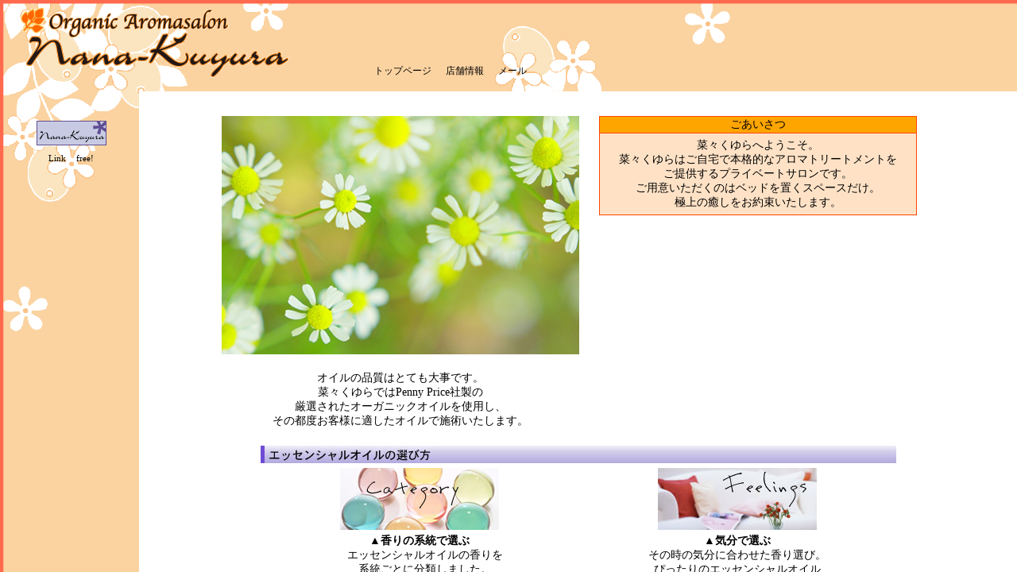

--- FILE ---
content_type: text/html
request_url: https://nanakuyura.com/
body_size: 1033
content:
<!DOCTYPE html PUBLIC "-//W3C//DTD XHTML 4.01 Transitional//EN" 
"http://www.w3.org/TR/xhtml1/DTD/xhtml1-transitional.dtd">

<html xmlns="http://www.w3.org/1999/xhtml" lang="ja" xml:lang="ja">


<HEAD>
<META http-equiv="Content-Style-Type" content="text/css" charset=Shift_JIS">

<META name="keywords" content="�؁X�����,nana_kuyura,�A���}�I�C��,�A���}�e���s�[,�A���}�Z���s�[,�؁X,��,�E�G�X�e�B,�E�G�X�g�n�C�����h�z���C�g�e���A,�A���}�V���b�v,�k��B" >

<TITLE>�I�[�K�j�b�N�A���}�T�������؁X�����</TITLE>

 <link rel="SHORTCUT ICON" href="favicon.ico">

</HEAD>



<FRAMESET ROWS="115,*" FRAMEBORDER="NO" framespacing="0" SCROLLING="no">
	
<FRAME SRC="top/tytle.html" NAME=""tytle" FRAMEBORDER="NO" SCROLLING="no">

<!-- ��^�C�g������ -->



<FRAMESET COLS="175,*" FRAMEBORDER="NO" framespacing="0">
	
<FRAME SRC="top/contents.html"  NAME="contents" FRAMEBORDER="NO" SCROLLING="no" framespacing="0" marginwidth="16">


<!-- �����j���[���� -->

	<FRAME SRC="top/main.html" NAME="main" FRAMEBORDER="no" scrolling="auto" framespacing="0" marginwidth="0">
<!-- �E��v���� -->
</FRAMESET>

</FRAMESET>
</HTML>






--- FILE ---
content_type: text/html
request_url: https://nanakuyura.com/top/tytle.html
body_size: 1035
content:
<HTML>

<HEAD>

<META http-equiv="Content-Style-Type" content="text/css" charset=Shift_JIS">

<TITLE>contents</TITLE>
<style type="text/css">
<!--
A:link{color:#000000; text-decoration:none;}
A:visited{color:#000000; text-decoration:none;}
A:hover{color:#ff6347; text-decoration:none; position:relative; top:1; left:1;}

BODY{background-image:url(nanaorange_y.gif);
          background-repeat:no-repeat;background-position:0px 0px;vertical-align:middle;
         font-size:12px; word-spacing:15px;}
TABLE{margin-top:0px;margin-left:10px;font-size:12px;}

-->
</style>
</HEAD>

<BODY>
<table frame="box" rules="none" cellspacing="1" width="950" height="70" border="0" align="left"table-layout="fixed">
<tr>
<td width="450" valign="bottom" align="left">

<A href="../index.html" target="_top">

<img src="toprogo.gif" width="350" border="0"></A>

</td>

<td valign="bottom" style="word-spacing:15px;">

<A href="../index.html" target="_top"> �g�b�v�y�[�W</A>



<A href="../tenpojyouhou/jyouhou .html" target="main"> �X�܏��</A>

<A HREF="mailto:info@nanakuyura.com"> ���[��</A>
</td>
</tr>
</table>
</BODY>
</HTML>

--- FILE ---
content_type: text/html
request_url: https://nanakuyura.com/top/contents.html
body_size: 1036
content:
<HTML>

<HEAD>

<META http-equiv="Content-Style-Type" content="text/css" charset=Shift_JIS">

<META name="ROBOTS" content="NOINDEX, NOFOLLOW">

<TITLE>�I�[�K�j�b�N�A���}�T�������؁X�����</TITLE>

<style type="text/css">


<!--


A:link{color:#000000; 
	text-decoration:none;}

A:visited{color:#000000; text-decoration:none;}
A:active {text-decoration:none}

A:hover{color:#ff6347; position:relative; top:1; left:1}



BODY{background-image:url(nanaorange_x.gif); background-repeat:no-repeat; background-attachment:fixed; background-position:0px -115px; vertical-align:middle;
         
 margin-top:15px; margin-left:20px; word-spacing:10px;font-size:11px;}


TABLE{font-size:12px; padding-left:0px; line-height:20px;}

#DIV01{margin-top:700px;}

 -->
</style>




<SCRIPT LANGUAGE="JavaScript">


<!--
function WinOpu(addr)
{window.open(addr,"nWin","menubar=no,status=no,toolbar=no,scrollbars=no,width=640,height=640"); }
//-->
</SCRIPT>

</HEAD>


<BODY>




<BR>
<center>
<img src="banner_p.gif" vspace="10"><BR>
Link free!
<BR>

<DIV id="DIV01">
<font color="#ffdab9">��</font>
</DIV>
</center>


</BODY>
</HTML>

--- FILE ---
content_type: text/html
request_url: https://nanakuyura.com/top/main.html
body_size: 4950
content:
<HTML>

<HEAD>

<META http-equiv="Content-Style-Type" content="text/css" charset=Shift_JIS">

<META name="ROBOTS" content="NOINDEX, NOFOLLOW">

<TITLE>�I�[�K�j�b�N�A���}�T�������؁X�����</TITLE>

<style type="text/css">

<!--
A:link{color:#000000; text-decoration:none;}

A:visited{color:#000000; text-decoration:none;}

A:active {text-decoration:none}

A:hover{color:#ff6347; position:relative; top:1; left:1}

BODY{background-color:#FFFFFF; FONT-SIZE:12px;}

TABLE{FONT-SIZE:14px;}

h1 {font-size:14px ; line-height:130%; margin-top:5px; margin-bottom:5px; text-align: center;  font-weight:normal ;}

h2 {font-size:14px ; line-height:130%; margin-top:5px; margin-bottom:5px; text-align: center;  font-weight:normal ;}
-->
</style>




<body onLoad="myScroll()">

<script language="JavaScript">
<!--

myOP = (navigator.userAgent.indexOf("Opera",0) != -1) ? 1 : 0 ;
myIE = ((navigator.appName=="Microsoft Internet Explorer")&&(myOP==0))?1:0;
myNS = ((navigator.appName=="Netscape") && (myOP==0)) ? 1 : 0 ;

function myScroll(){
   if (myIE == 1){
      myY = document.body.scrollTop ;   // main�t���[���̂x���W���擾(IE)
   }else{
      myY = window.pageYOffset;         // main�t���[���̂x���W���擾(NS,OP)
   }
   window.parent.contents.scroll(0,myY); // contents�t���[���̂x���W��contents�t���[���Ɠ����ɂ���
   setTimeout("myScroll()",50);         // �Ď�����
}
//--></script>

</HEAD>

<BODY leftmargin="20" topmargin="30">
<DIV valign="top" align="center">

<TABLE frame="box" rules="none" cellspacing="0" width="900" height="315" border="0" table-layout="fixed">
<TR><TD width="450" rowspan="3" align="center" valign="top">
<script language="JavaScript">
   var imglist = new Array(
  "450_6c72.jpg",
  "450_dd3.jpg",
  "450_DSC_0555.jpg",
  "450_e90d.jpg",
  "450_b4d07.jpg");
   var selectnum = Math.floor((Math.random() * 100)) % imglist.length;
   var output = "<img src=" + imglist[selectnum] + ">";
   document.write(output);
</script>

<noscript>
   <img src="450_dd3.jpg" alt="�I�[�K�j�b�N�T�����̃C���[�W">
</noscript>
<br>�@<br>
<h2>�I�C���̕i���͂ƂĂ��厖�ł��B
<br>
�؁X�����ł�Penny Price�А���<br>
���I���ꂽ�I�[�K�j�b�N�I�C�����g�p���A
<br>���̓s�x���q�l�ɓK�����I�C���Ŏ{�p�������܂��B
</h2></TD>





<TD width="450" height="105" align="center">
<table frame="box" rules="rows" cellspacing="0" width="400" border="1" bordercolor="#ff4500" align="top">
  <tr>
  

<td width="496" height="20"  bgcolor="#ffa500"><center>����������</center></td>
  </tr>
 
 <tr>
  <td height="80" bgcolor="#ffe2c6">
<h1>�؁X�����ւ悤�����B<br>
�؁X�����͂�����Ŗ{�i�I�ȃA���}�g���[�g�����g��<br>���񋟂���v���C�x�[�g�T�����ł��B<br>
���p�ӂ��������̂̓x�b�h��u���X�y�[�X�����B
<br>�ɏ�̖��������񑩂������܂��B</h1></td>
  </tr>
 </table> </TD></TR>





<TR><TD width="450"><CENTER><IMG src="nanaflower.jpg" width="16" height="0">�@�@</CENTER></TD></TR>





<TR><TD width="450" align="center" valign="middle">
<iframe src="https://www.facebook.com/plugins/page.php?href=https%3A%2F%2Fwww.facebook.com%2Fnanakuyura%2F&tabs=timeline&width=400&height=300&small_header=false&adapt_container_width=true&hide_cover=false&show_facepile=true&appId" width="400" height="250" style="border:none;overflow:hidden" scrolling="no" frameborder="0" allowTransparency="true"></iframe></center>

</TD></TR>
</TABLE>

</TD></TR>
</TABLE>


<br>







<TABLE frame="box" rules="none" cellspacing="0" width="900" height="192" border="0" table-layout="fixed">

<TR><TD height="192" align="center" valign="top">


<TABLE frame="box" rules="none" cellspacing="0" width="800" height="180" border="0" table-layout="fixed">

<TR><TD colspan="2" height="22" background="obi_erabikata.jpg"></TD></TR>

<TR><TD width="400" height="130" align="center"><A href="../aloma_family/aloma_family.html" target="main">
<img src="category_img.jpg" border="0" vspace="5"></A>
<br><A href="../aloma_family/aloma_family.html" target="main"><strong>������̌n���őI��</strong></A>
<br>�@�G�b�Z���V�����I�C���̍����<br>�@�n�����Ƃɕ��ނ��܂����B<br>�@�u�����h�̐����I�тɁc�B</TD>


<TD width="400" align="center"><A href="../feelings/feelings.html" target="main">
  <img src="feel_img.jpg" border="0" vspace="5"></A>
  <br><A href="../feelings/feelings.html" target="main"><strong>���C���őI��</strong></A>
  <br>  ���̎��̋C���ɍ��킹������I�сB<br>
  �҂�����̃G�b�Z���V�����I�C��<br>�@�������܂��傤�B
</TD>
</TR>
</TABLE>

</TD></TR>
</TABLE>



<br>


<TABLE frame="box" rules="none" cellspacing="0" width="800" height="200" border="0" table-layout="fixed">
<TR>
<TD align="center" valign="middle" background="nanaorange_bottom.gif"><DIV style="line-height:20px">�@
<br>�؁X�����́A���q�l����l����l�ɍ������I�C���ŁA
<br>�����N�[�[�V���������ł͂Ȃ��S�g�����C�ɂ���{�p��S�����Ă��܂��B<br>
</DIV>
<br>
<IMG src="nanaflower-orange.jpg" width="16" vspace="10"><br>
<IMG src="nanarogo_j.gif">
<br>
<hr noshade size="1" color="#ff8c00">
info@nanakuyura.com<br>&copy;2011 Nana-Kuyura<br>
�@
<br>
</TD></TR>
</TABLE>

</DIV>

</BODY>
</HTML>



